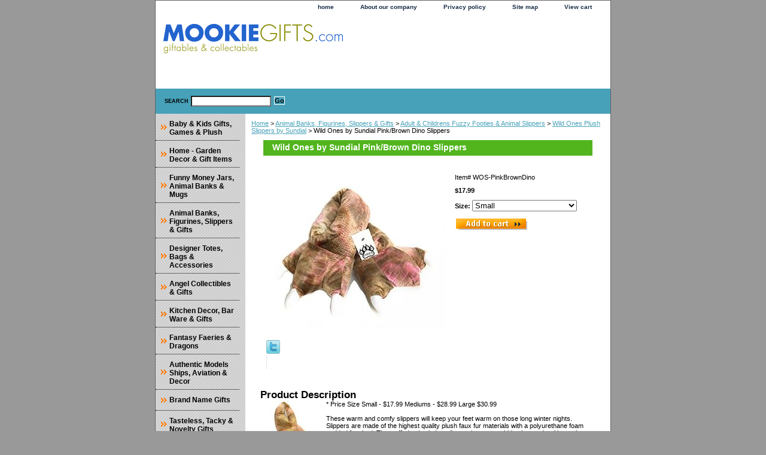

--- FILE ---
content_type: text/html
request_url: http://mookiegifts.com/wionbysupidi.html
body_size: 5390
content:
<!DOCTYPE html PUBLIC "-//W3C//DTD XHTML 1.0 Strict//EN" "http://www.w3.org/TR/xhtml1/DTD/xhtml1-strict.dtd"><html><head>
<link rel="image_src" href="https://s.turbifycdn.com/aah/yhst-45079396477018/sorry-were-stoned-doormat-224.gif" />
<meta property="og:image" content="https://s.turbifycdn.com/aah/yhst-45079396477018/sorry-were-stoned-doormat-224.gif" />
<title>Wild Ones by Sundial Pink/Brown Dino Slippers</title><meta name="Keywords" content="Plush Paw Claw Slipper Furry Animal Wishpets Stuffed Animal Fun Play Everyday Wear Bedtime Nighttime House Shoes Womens Mens Kids " /><link rel="stylesheet" type="text/css" href="css-base.css" /><link rel="stylesheet" type="text/css" href="css-element.css" /><link rel="stylesheet" type="text/css" href="css-contents.css" /><link rel="stylesheet" type="text/css" href="css-edits.css" /><script src="http://www.google-analytics.com/urchin.js" type="text/javascript">
</script>
<script type="text/javascript">
_uacct = "UA-517404-1";
urchinTracker();
</script>



<SCRIPT language="JavaScript" type="text/javascript">
<!-- Yahoo! Inc.
window.ysm_customData = new Object();
window.ysm_customData.conversion = "transId=,currency=,amount=";
var ysm_accountid  = "1VHG3QTTTACDHM7R2JQDUP9ESM0";
document.write("<SCR" + "IPT language='JavaScript' type='text/javascript' " 
+ "SRC=//" + "srv3.wa.marketingsolutions.yahoo.com" + "/script/ScriptServlet" + "?aid=" + ysm_accountid 
+ "></SCR" + "IPT>");
// -->
</SCRIPT>


</head><body class="vertical" id="itemtype"><script type="text/javascript" id="yfc_loader" src="https://turbifycdn.com/store/migration/loader-min-1.0.34.js?q=yhst-45079396477018&ts=1768165003&p=1&h=order.store.turbify.net"></script> <div id="ys_superbar">
	   <div id="ys_cpers">
		<div id="yscp_welcome_msg"></div>
		<div id="yscp_signin_link"></div>
		<div id="yscp_myaccount_link"></div>
		<div id="yscp_signout_link"></div>
	   </div>
	   <div id="yfc_mini"></div>
	   <div class="ys_clear"></div>
	</div>
      <div id="container"><div id="header"><ul id="nav-general"><li><a href="index.html">home</a></li><li><a href="info.html">About our company</a></li><li><a href="privacypolicy.html">Privacy policy</a></li><li><a href="ind.html">Site map</a></li><li><a href="https://order.store.turbify.net/yhst-45079396477018/cgi-bin/wg-order?yhst-45079396477018">View cart</a></li><li></li></ul><br class="clear" /><h3 id="brandmark"><a href="index.html" title=""><img src="https://s.turbifycdn.com/aah/yhst-45079396477018/show-order-1.gif" width="300" height="49" border="0" hspace="0" vspace="0" alt="" /></a></h3><strong id="slogan">




<p>
<br>
<MARQUEE WIDTH="225px" HEIGHT=50>
<FONT COLOR=RED><FONT SIZE=4><FONT BOLD> 





</MARQUEE><p></P></strong></div><form method="GET" action="/nsearch.html" name="searcharea" id="searcharea"><fieldset><label class="labelfield" for="searchfield"><span>Search</span><input name="query" type="text" id="query" /></label><label class="buttonlabel" for="searchsubmit"><input name="searchsubmit" type="submit" value="Go" class="ys_primary" id="searchsubmit" /><input name="vwcatalog" type="hidden" value="yhst-45079396477018" /></label></fieldset><input type="hidden" name=".autodone" value="http://mookiegifts.com/wionbysupidi.html" /></form><div id="bodyshell"><div id="bodycontent"><div class="breadcrumbs"><a href="index.html">Home</a> &gt; <a href="swbofr.html">Animal Banks, Figurines, Slippers & Gifts</a> &gt; <a href="deziplush.html">Adult & Childrens Fuzzy Footies & Animal Slippers</a> &gt; <a href="wionplslbysu.html">Wild Ones Plush Slippers by Sundial</a> &gt; Wild Ones by Sundial Pink/Brown Dino Slippers</div><div id="contentarea"><div><h1 id="item-contenttitle">Wild Ones by Sundial Pink/Brown Dino Slippers</h1><div id="itemarea"><a href="https://s.turbifycdn.com/aah/yhst-45079396477018/sorry-were-stoned-doormat-250.gif"><img src="https://s.turbifycdn.com/aah/yhst-45079396477018/sorry-were-stoned-doormat-259.gif" width="300" height="278" border="0" hspace="0" vspace="0" alt="Wild Ones by Sundial Pink/Brown Dino Slippers" class="image-l" title="Wild Ones by Sundial Pink/Brown Dino Slippers" /></a><div class="itemform productInfo"><form method="POST" action="https://order.store.turbify.net/yhst-45079396477018/cgi-bin/wg-order?yhst-45079396477018+wionbysupidi"><div class="code">Item# <em>WOS-PinkBrownDino</em></div><div class="price-bold">$17.99</div><span class="multiLineOption"><span class="itemoption">Size:&nbsp;</span><select name="Size"><option value="Small">Small</option><option value="Medium Youth (+$10.00)">Medium Youth (+$10.00)</option><option value="Medium Women (+$10.00)">Medium Women (+$10.00)</option><option value="Medium Men (+$10.00)">Medium Men (+$10.00)</option><option value="Large (+$12.00)">Large (+$12.00)</option></select></span> <input type="image" class="addtocartImg" title="Add to cart" src="https://s.turbifycdn.com/aah/yhst-45079396477018/mini-sock-cow-by-sock-monkey-21.gif" /><input name="vwcatalog" type="hidden" value="yhst-45079396477018" /><input name="vwitem" type="hidden" value="wionbysupidi" /><input type="hidden" name=".autodone" value="http://mookiegifts.com/wionbysupidi.html" /></form></div><div style="clear:both"></div><div class="ys_promoitempage" id="ys_promoitempage" itemid="wionbysupidi" itemcode="WOS-PinkBrownDino" categoryflag="0"></div>
<script language="javascript">
document.getElementsByTagName('html')[0].setAttribute('xmlns:og', 'http://opengraphprotocol.org/schema/');
</script>
<div id="ys_social_top_hr"></div>
<div id="ys_social_media">
<div id="ys_social_tweet">
<script language="javascript">function tweetwindowopen(url,width,height){var left=parseInt((screen.availWidth/2)-(width/2));var top=parseInt((screen.availHeight/2)-(height/2));var prop="width="+width+",height="+height+",left="+left+",top="+top+",screenX="+left+",screenY="+top;window.open (NULL, url,'tweetwindow',prop);}</script>
<a href="javascript:void(0);" title="Tweet"><img id="ys_social_custom_tweet_icon" src="https://s.turbifycdn.com/ae/store/secure/twitter.png" onClick="tweetwindowopen('https://twitter.com/share?count=none&text=Wild+Ones+by+Sundial+Pink/Brown+Dino+Slippers&url=http%3a//mookiegifts.com/wionbysupidi.html',550, 514)"></a></div>
<!--[if gt IE 6]>
<div id="ys_social_v_separator"><img src="https://s.turbifycdn.com/ae/store/secure/v-separator.gif"></div>
<![endif]-->
<!--[if !IE]><!-->
<div id="ys_social_v_separator"><img src="https://s.turbifycdn.com/ae/store/secure/v-separator.gif"></div>
<!--<![endif]-->
<div id="ys_social_fblike">
<!--[if gt IE 6]>
<script language="javascript">
document.getElementsByTagName('html')[0].setAttribute('xmlns:fb', 'http://ogp.me/ns/fb#');
</script>
<div id="fb-root"></div><script>(function(d, s, id) {var js, fjs = d.getElementsByTagName(s)[0];if (d.getElementById(id)) return;js = d.createElement(s); js.id = id;js.src = '//connect.facebook.net/en_US/all.js#xfbml=1&appId=';fjs.parentNode.insertBefore(js, fjs);}(document, 'script', 'facebook-jssdk'));</script><fb:like href="http://mookiegifts.com/wionbysupidi.html" layout="standard" show_faces="false" width="350" action="like" colorscheme="light"></fb:like>
<![endif]-->
<!--[if !IE]><!-->
<script language="javascript">
document.getElementsByTagName('html')[0].setAttribute('xmlns:fb', 'http://ogp.me/ns/fb#');
</script>
<div id="fb-root"></div><script>(function(d, s, id) {var js, fjs = d.getElementsByTagName(s)[0];if (d.getElementById(id)) return;js = d.createElement(s); js.id = id;js.src = '//connect.facebook.net/en_US/all.js#xfbml=1&appId=';fjs.parentNode.insertBefore(js, fjs);}(document, 'script', 'facebook-jssdk'));</script><fb:like href="http://mookiegifts.com/wionbysupidi.html" layout="standard" show_faces="false" width="350" action="like" colorscheme="light"></fb:like>
<!--<![endif]-->
</div>
</div>
<div id="ys_social_bottom_hr"></div>
</div><div id="caption"><h2 id="itempage-captiontitle">Product Description</h2><a href="https://s.turbifycdn.com/aah/yhst-45079396477018/wild-ones-by-sundial-green-camo-125.gif"><img src="https://s.turbifycdn.com/aah/yhst-45079396477018/wild-ones-by-sundial-green-camo-127.gif" width="95" height="95" border="0" hspace="0" vspace="0" alt="Wild Ones by Sundial Pink/Brown Dino Slippers" class="image-l" title="Wild Ones by Sundial Pink/Brown Dino Slippers" /></a><div>* Price Size Small - $17.99 Mediums - $28.99 Large $30.99<br /><br />These warm and comfy slippers will keep your feet warm on those long winter nights. Slippers are made of the highest quality plush faux fur materials with a polyurethane foam padded foot bed. The stuffed animal claw slippers have non-skid soles made with traction grip dots for slip resistance. The unisex animal claw slippers have sizes to fit men, women, youth and children.<br /><br />FOR A PERFECT FIT, measure your foot and compare it to the size of the internal foot bed. Internal foot bed measures:<br /><br />�Small � foot bed 7 inches (fits Toddlers and Little Kids sizes 3 � to 11 �) overall length 8 � inches<br /><br />�Medium Youth � foot bed 10 � inches (fits Big Kids 3 to 7) overall length 12 � inches<br /><br />�Medium Women � foot bed 11 inches (fits Women�s 4 to 9 �) overall length 13 inches<br /><br />�Medium Men � foot bed 11 inches (fits Men�s 6 to 8� ) overall length 13 inches<br /><br />�Large Unisex � foot bed 12 inches (fits Women�s 9 � to 12 and Men�s 8 � to 14) overall length 15 inches<br /><br />Foot Measurements -
To best measure your foot size, stand with your heels against a wall and a ruler next to your feet. Select the size that best fits your foot measurement:<br /><br />�Small Toddlers and Little Kids Slipper - foot size measures from 3 � inches to 7 inches<br /><br />�Medium Youth Slipper - foot size measures from 8 � inches to 9 � inches<br /><br />�Medium Women Slipper - foot size measures from 8 3/16 inches to 10 inches<br /><br />�Medium Men Slipper - foot size measures from 9 � inches to 10 &#8539; inches<br /><br />�Large Women Slipper - foot size measures from 10 inches to 10 &#8542; inches<br /><br />�Large Men Slipper - foot size measures from 10 &#8539; inches to 12 inches</div></div><br clear="all" /></div></div><div id="finaltext"><div id="ys_relatedItems"></div><br /><br /><B><center></b></center><br /><br /><br /><br />
<center></center></div></div><div id="nav-product"><ul><li><a href="kitwgigapl.html" title="Baby &amp; Kids Gifts, Games &amp; Plush">Baby & Kids Gifts, Games & Plush</a></li><li><a href="hodegiit.html" title="Home - Garden Decor &amp; Gift Items">Home - Garden Decor & Gift Items</a></li><li><a href="muwapomoja.html" title="Funny Money Jars, Animal Banks &amp; Mugs">Funny Money Jars, Animal Banks & Mugs</a></li><li><a href="swbofr.html" title="Animal Banks, Figurines, Slippers &amp; Gifts">Animal Banks, Figurines, Slippers & Gifts</a></li><li><a href="tobapu.html" title="Designer Totes, Bags &amp; Accessories">Designer Totes, Bags & Accessories</a></li><li><a href="ancogi.html" title="Angel Collectibles &amp; Gifts">Angel Collectibles & Gifts</a></li><li><a href="kidegi.html" title="Kitchen Decor, Bar Ware &amp; Gifts">Kitchen Decor, Bar Ware & Gifts</a></li><li><a href="munrogifts1.html" title="Fantasy Faeries &amp; Dragons">Fantasy Faeries & Dragons</a></li><li><a href="aumoshavde.html" title="Authentic Models Ships, Aviation &amp; Decor">Authentic Models Ships, Aviation & Decor</a></li><li><a href="brandnamegifts.html" title="Brand Name Gifts">Brand Name Gifts</a></li><li><a href="tatagi.html" title="Tasteless, Tacky &amp; Novelty Gifts">Tasteless, Tacky & Novelty Gifts</a></li><li><a href="hufigi.html" title="Sportsman &amp; Sports Gifts">Sportsman & Sports Gifts</a></li><li><a href="holidayitems.html" title="Holiday Items">Holiday Items</a></li><li><a href="gusestpuco.html" title="Gund Sesame Street Puppet Collections">Gund Sesame Street Puppet Collections</a></li></ul></div></div><div id="footer"><span id="footer-links"><a href="index.html">home</a> | <a href="info.html">About our company</a> | <a href="privacypolicy.html">Privacy policy</a> | <a href="ind.html">Site map</a> | <a href="https://order.store.turbify.net/yhst-45079396477018/cgi-bin/wg-order?yhst-45079396477018">View cart</a> | </span><span id="copyright">Copyright 2007-2025 MookieGifts.com. All rights reserved.</span></div></div></body>
<script type="text/javascript">var PAGE_ATTRS = {'storeId': 'yhst-45079396477018', 'itemId': 'wionbysupidi', 'isOrderable': '1', 'name': 'Wild Ones by Sundial Pink/Brown Dino Slippers', 'salePrice': '17.99', 'listPrice': '17.99', 'brand': '', 'model': '', 'promoted': '', 'createTime': '1768165003', 'modifiedTime': '1768165003', 'catNamePath': 'Animal Banks, Figurines, Slippers & Gifts > Adult & Childrens Fuzzy Footies & Animal Slippers > Wild Ones Plush Slippers by Sundial', 'upc': ''};</script><script type="text/javascript">
csell_env = 'ue1';
 var storeCheckoutDomain = 'order.store.turbify.net';
</script>

<script type="text/javascript">
  function toOSTN(node){
    if(node.hasAttributes()){
      for (const attr of node.attributes) {
        node.setAttribute(attr.name,attr.value.replace(/(us-dc1-order|us-dc2-order|order)\.(store|stores)\.([a-z0-9-]+)\.(net|com)/g, storeCheckoutDomain));
      }
    }
  };
  document.addEventListener('readystatechange', event => {
  if(typeof storeCheckoutDomain != 'undefined' && storeCheckoutDomain != "order.store.turbify.net"){
    if (event.target.readyState === "interactive") {
      fromOSYN = document.getElementsByTagName('form');
        for (let i = 0; i < fromOSYN.length; i++) {
          toOSTN(fromOSYN[i]);
        }
      }
    }
  });
</script>
<script type="text/javascript">
// Begin Store Generated Code
 </script> <script type="text/javascript" src="https://s.turbifycdn.com/lq/ult/ylc_1.9.js" ></script> <script type="text/javascript" src="https://s.turbifycdn.com/ae/lib/smbiz/store/csell/beacon-a9518fc6e4.js" >
</script>
<script type="text/javascript">
// Begin Store Generated Code
 csell_page_data = {}; csell_page_rec_data = []; ts='TOK_STORE_ID';
</script>
<script type="text/javascript">
// Begin Store Generated Code
function csell_GLOBAL_INIT_TAG() { var csell_token_map = {}; csell_token_map['TOK_SPACEID'] = '2022276099'; csell_token_map['TOK_URL'] = ''; csell_token_map['TOK_STORE_ID'] = 'yhst-45079396477018'; csell_token_map['TOK_ITEM_ID_LIST'] = 'wionbysupidi'; csell_token_map['TOK_ORDER_HOST'] = 'order.store.turbify.net'; csell_token_map['TOK_BEACON_TYPE'] = 'prod'; csell_token_map['TOK_RAND_KEY'] = 't'; csell_token_map['TOK_IS_ORDERABLE'] = '1';  c = csell_page_data; var x = (typeof storeCheckoutDomain == 'string')?storeCheckoutDomain:'order.store.turbify.net'; var t = csell_token_map; c['s'] = t['TOK_SPACEID']; c['url'] = t['TOK_URL']; c['si'] = t[ts]; c['ii'] = t['TOK_ITEM_ID_LIST']; c['bt'] = t['TOK_BEACON_TYPE']; c['rnd'] = t['TOK_RAND_KEY']; c['io'] = t['TOK_IS_ORDERABLE']; YStore.addItemUrl = 'http%s://'+x+'/'+t[ts]+'/ymix/MetaController.html?eventName.addEvent&cartDS.shoppingcart_ROW0_m_orderItemVector_ROW0_m_itemId=%s&cartDS.shoppingcart_ROW0_m_orderItemVector_ROW0_m_quantity=1&ysco_key_cs_item=1&sectionId=ysco.cart&ysco_key_store_id='+t[ts]; } 
</script>
<script type="text/javascript">
// Begin Store Generated Code
function csell_REC_VIEW_TAG() {  var env = (typeof csell_env == 'string')?csell_env:'prod'; var p = csell_page_data; var a = '/sid='+p['si']+'/io='+p['io']+'/ii='+p['ii']+'/bt='+p['bt']+'-view'+'/en='+env; var r=Math.random(); YStore.CrossSellBeacon.renderBeaconWithRecData(p['url']+'/p/s='+p['s']+'/'+p['rnd']+'='+r+a); } 
</script>
<script type="text/javascript">
// Begin Store Generated Code
var csell_token_map = {}; csell_token_map['TOK_PAGE'] = 'p'; csell_token_map['TOK_CURR_SYM'] = '$'; csell_token_map['TOK_WS_URL'] = 'https://yhst-45079396477018.csell.store.turbify.net/cs/recommend?itemids=wionbysupidi&location=p'; csell_token_map['TOK_SHOW_CS_RECS'] = 'true';  var t = csell_token_map; csell_GLOBAL_INIT_TAG(); YStore.page = t['TOK_PAGE']; YStore.currencySymbol = t['TOK_CURR_SYM']; YStore.crossSellUrl = t['TOK_WS_URL']; YStore.showCSRecs = t['TOK_SHOW_CS_RECS']; </script> <script type="text/javascript" src="https://s.turbifycdn.com/ae/store/secure/recs-1.3.2.2.js" ></script> <script type="text/javascript" >
</script>
</html>
<!-- html111.prod.store.e1b.lumsb.com Sat Jan 24 12:44:13 PST 2026 -->
